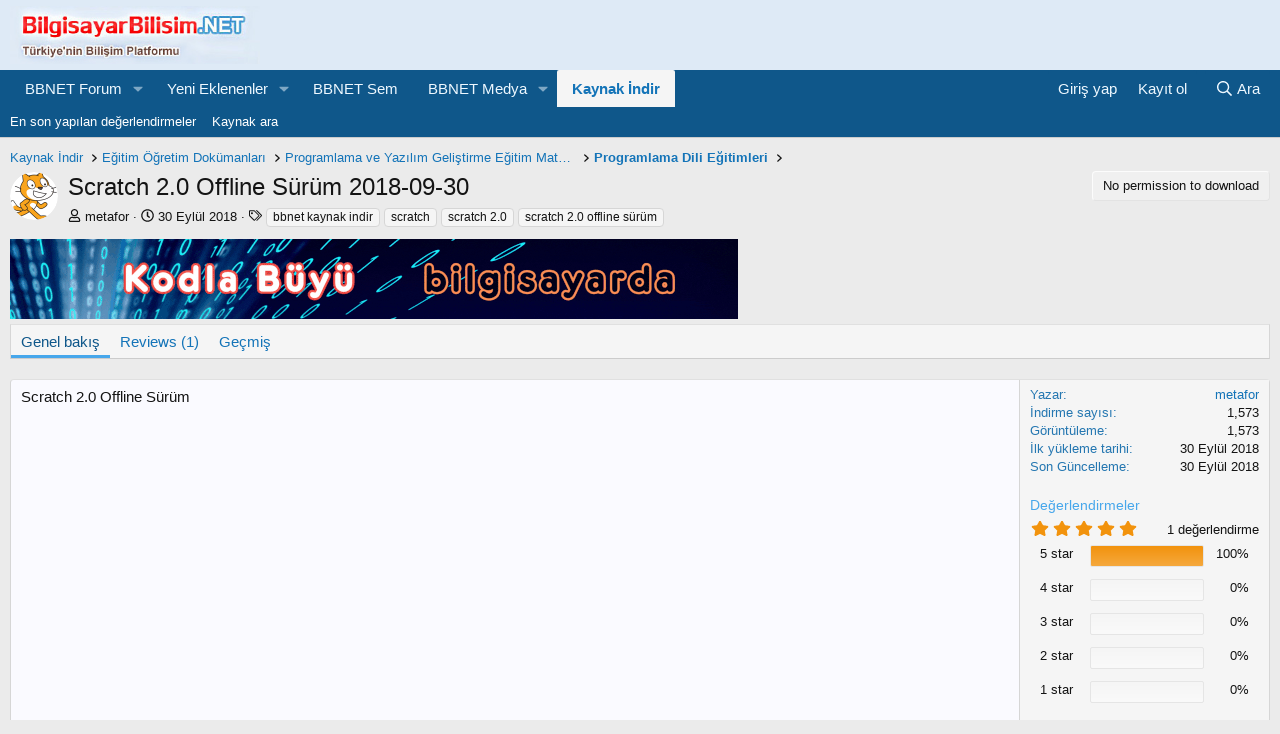

--- FILE ---
content_type: text/html; charset=utf-8
request_url: https://www.bilgisayarbilisim.net/kaynak_yonetimi/scratch-2-0-offline-s%C3%BCr%C3%BCm.181/
body_size: 14941
content:
<!DOCTYPE html>
<html id="XF" lang="tr-TR" dir="LTR"
	data-xf="2.3"
	data-app="public"
	
	
	data-template="xfrm_resource_view"
	data-container-key="xfrmCategory-28"
	data-content-key="resource-181"
	data-logged-in="false"
	data-cookie-prefix="xf_"
	data-csrf="1768815097,19269ca75a3fcffae6f8c90a2671f558"
	class="has-no-js template-xfrm_resource_view"
	>
<head>
	<!--  <p> Anasayfa otomatik yenileme aşağıdaki 17,18,19 satırlara eklendi </p> -->
	 
	
	
	

	<meta charset="utf-8" />
	<title>Scratch 2.0 Offline Sürüm | BİLGİSAYAR BİLİŞİM | BBNET</title>
	<link rel="manifest" href="/webmanifest.php">

	<meta http-equiv="X-UA-Compatible" content="IE=Edge" />
	<meta name="viewport" content="width=device-width, initial-scale=1, viewport-fit=cover">

	
		<meta name="theme-color" content="#1474b8" />
	

	<meta name="apple-mobile-web-app-title" content="BBNET">
	
		<link rel="apple-touch-icon" href="/data/assets/logo/bbnetmobile.png">
		

	
		
		<meta name="description" content="Scratch 2.0 Offline Sürüm" />
		<meta property="og:description" content="Scratch 2.0 Offline Sürüm" />
		<meta property="twitter:description" content="Scratch 2.0 Offline Sürüm" />
	
	
		<meta property="og:url" content="https://www.bilgisayarbilisim.net/kaynak_yonetimi/scratch-2-0-offline-s%C3%BCr%C3%BCm.181/" />
	
		<link rel="canonical" href="https://www.bilgisayarbilisim.net/kaynak_yonetimi/scratch-2-0-offline-s%C3%BCr%C3%BCm.181/" />
	

	
		
	
	
	<meta property="og:site_name" content="BİLGİSAYAR BİLİŞİM | BBNET" />


	
	
		
	
	
	<meta property="og:type" content="website" />


	
	
		
	
	
	
		<meta property="og:title" content="Scratch 2.0 Offline Sürüm" />
		<meta property="twitter:title" content="Scratch 2.0 Offline Sürüm" />
	


	
	
	
	

	
	
	
	

	<link rel="stylesheet" href="/css.php?css=public%3Anormalize.css%2Cpublic%3Afa.css%2Cpublic%3Acore.less%2Cpublic%3Aapp.less&amp;s=1&amp;l=7&amp;d=1768466649&amp;k=971287184747348e8bc0b2743bd8f922fc8b6eed" />

	<link rel="stylesheet" href="/css.php?css=public%3Alightbox.less%2Cpublic%3Amessage.less%2Cpublic%3Aprogress_bar.less%2Cpublic%3Arating_stars.less%2Cpublic%3Ashare_controls.less%2Cpublic%3Axfrm.less%2Cpublic%3Aextra.less&amp;s=1&amp;l=7&amp;d=1768466649&amp;k=1897cbafd3662e05d4ccceb37d345bea49b60faa" />


	
		<script src="/js/xf/preamble.min.js?_v=d87f8a43"></script>
	

	
	<script src="/js/vendor/vendor-compiled.js?_v=d87f8a43" defer></script>
	<script src="/js/xf/core-compiled.js?_v=d87f8a43" defer></script>

	<script>
		XF.ready(() =>
		{
			XF.extendObject(true, XF.config, {
				// 
				userId: 0,
				enablePush: true,
				pushAppServerKey: 'BP9LVgYXuYlRZ9to-VDtmvVktowqoYBeyl7HywWpS0HlQtEo9Lp3Kirnixcio_z3nGiIqhG29syrH3O_-xgBSWw',
				url: {
					fullBase: 'https://www.bilgisayarbilisim.net/',
					basePath: '/',
					css: '/css.php?css=__SENTINEL__&s=1&l=7&d=1768466649',
					js: '/js/__SENTINEL__?_v=d87f8a43',
					icon: '/data/local/icons/__VARIANT__.svg?v=1768466650#__NAME__',
					iconInline: '/styles/fa/__VARIANT__/__NAME__.svg?v=5.15.3',
					keepAlive: '/login/keep-alive'
				},
				cookie: {
					path: '/',
					domain: '',
					prefix: 'xf_',
					secure: true,
					consentMode: 'disabled',
					consented: ["optional","_third_party"]
				},
				cacheKey: 'f3ed7234243583f554e27d349fe769c5',
				csrf: '1768815097,19269ca75a3fcffae6f8c90a2671f558',
				js: {"\/js\/xf\/lightbox-compiled.js?_v=d87f8a43":true,"\/js\/xf\/comment.min.js?_v=d87f8a43":true},
				fullJs: false,
				css: {"public:lightbox.less":true,"public:message.less":true,"public:progress_bar.less":true,"public:rating_stars.less":true,"public:share_controls.less":true,"public:xfrm.less":true,"public:extra.less":true},
				time: {
					now: 1768815097,
					today: 1768770000,
					todayDow: 1,
					tomorrow: 1768856400,
					yesterday: 1768683600,
					week: 1768251600,
					month: 1767214800,
					year: 1767214800
				},
				style: {
					light: '',
					dark: '',
					defaultColorScheme: 'light'
				},
				borderSizeFeature: '3px',
				fontAwesomeWeight: 'r',
				enableRtnProtect: true,
				
				enableFormSubmitSticky: true,
				imageOptimization: 'optimize',
				imageOptimizationQuality: 0.85,
				uploadMaxFilesize: 419430400,
				uploadMaxWidth: 1920,
				uploadMaxHeight: 1080,
				allowedVideoExtensions: ["m4v","mov","mp4","mp4v","mpeg","mpg","ogv","webm"],
				allowedAudioExtensions: ["mp3","opus","ogg","wav"],
				shortcodeToEmoji: true,
				visitorCounts: {
					conversations_unread: '0',
					alerts_unviewed: '0',
					total_unread: '0',
					title_count: true,
					icon_indicator: true
				},
				jsMt: {"xf\/action.js":"1caad329","xf\/embed.js":"39958fcd","xf\/form.js":"f493dee3","xf\/structure.js":"1caad329","xf\/tooltip.js":"f493dee3"},
				jsState: {},
				publicMetadataLogoUrl: '',
				publicPushBadgeUrl: 'https://www.bilgisayarbilisim.net/styles/default/xenforo/bell.png'
			})

			XF.extendObject(XF.phrases, {
				// 
				date_x_at_time_y:     "{date} {time}\'de",
				day_x_at_time_y:      "{day} saat {time}\'de",
				yesterday_at_x:       "Dün {time} da",
				x_minutes_ago:        "{minutes} dakika önce",
				one_minute_ago:       "1 dakika önce",
				a_moment_ago:         "Az önce",
				today_at_x:           "Bugün {time}",
				in_a_moment:          "Birazdan",
				in_a_minute:          "Bir dakika içinde",
				in_x_minutes:         "{minutes} dakika sonra",
				later_today_at_x:     "Bu gün {time}",
				tomorrow_at_x:        "Yarın {time} \'da",
				short_date_x_minutes: "{minutes}m",
				short_date_x_hours:   "{hours}h",
				short_date_x_days:    "{days}d",

				day0: "Pazar",
				day1: "Pazartesi",
				day2: "Salı",
				day3: "Çarşamba",
				day4: "Perşembe",
				day5: "Cuma",
				day6: "Cumartesi",

				dayShort0: "Pazar",
				dayShort1: "Pzrts",
				dayShort2: "Salı",
				dayShort3: "Çrşb",
				dayShort4: "Prşb",
				dayShort5: "Cuma",
				dayShort6: "Cmrts",

				month0: "Ocak",
				month1: "Şubat",
				month2: "Mart",
				month3: "Nisan",
				month4: "Mayıs",
				month5: "Haziran",
				month6: "Temmuz",
				month7: "Ağustos",
				month8: "Eylül",
				month9: "Ekim",
				month10: "Kasım",
				month11: "Aralık",

				active_user_changed_reload_page: "Aktif kullanıcı değişti. Tarayıcı sayfanızı yenileyerek yeni aktif sisteme geçebilirisiniz.",
				server_did_not_respond_in_time_try_again: "Sunucu zamanında yanıt vermedi. Tekrar deneyin.",
				oops_we_ran_into_some_problems: "Hata! Bazı sorunlarla karşılaştık.",
				oops_we_ran_into_some_problems_more_details_console: "Hata! Bazı sorunlarla karşılaştık. Lütfen daha sonra tekrar deneyiniz. Sorun kullandığınız tarayıcısından kaynaklıda olabilir.",
				file_too_large_to_upload: "Dosya yüklenemeyecek kadar büyük.",
				uploaded_file_is_too_large_for_server_to_process: "Yüklemeye çalıştığınız dosya sunucunun işlemesi için çok büyük.",
				files_being_uploaded_are_you_sure: "Dosyalar hala yükleniyor. Bu formu göndermek istediğinizden emin misiniz?",
				attach: "Dosya ekle",
				rich_text_box: "Zengin metin kutusu",
				close: "Kapat",
				link_copied_to_clipboard: "Bağlantı panoya kopyalandı.",
				text_copied_to_clipboard: "Metin panoya kopyalandı.",
				loading: "Yükleniyor...",
				you_have_exceeded_maximum_number_of_selectable_items: "Seçilebilir maksimum öğe sayısını aştınız. ",

				processing: "İşleminiz yapılıyor",
				'processing...': "İşleminiz yapılıyor...",

				showing_x_of_y_items: "{total} öğenin {count} tanesi gösteriliyor",
				showing_all_items: "Tüm öğeler gösteriliyor",
				no_items_to_display: "Görüntülenecek öğe yok",

				number_button_up: "Yükselt",
				number_button_down: "Düşür",

				push_enable_notification_title: "Push bildirimleri BİLGİSAYAR BİLİŞİM | BBNET adresinde başarıyla etkinleştirildi",
				push_enable_notification_body: "Push bildirimlerini etkinleştirdiğiniz için teşekkür ederiz!",

				pull_down_to_refresh: "Pull down to refresh",
				release_to_refresh: "Release to refresh",
				refreshing: "Refreshing..."
			})
		})
	</script>

	<script src="/js/xf/lightbox-compiled.js?_v=d87f8a43" defer></script>
<script src="/js/xf/comment.min.js?_v=d87f8a43" defer></script>



	

	
	<script async src="https://www.googletagmanager.com/gtag/js?id=UA-3340680-1"></script>
	<script>
		window.dataLayer = window.dataLayer || [];
		function gtag(){dataLayer.push(arguments);}
		gtag('js', new Date());
		gtag('config', 'UA-3340680-1', {
			// 
			
			
		});
	</script>

	 
	
	<!-- AdMatic BACKFILL ads START -->
<script type="text/javascript" async src="https://static.cdn.admatic.com.tr/dist/gpt.min.js?id=NID-107802102042"></script>
<!-- AdMatic BACKFILL ads END -->
	</head>
<body data-template="xfrm_resource_view">

<div class="p-pageWrapper" id="top">

	

	<header class="p-header" id="header">
		<div class="p-header-inner">
			<div class="p-header-content">
				<div class="p-header-logo p-header-logo--image">
					<a href="/">
						

	

	
		
		

		
	

	

	<picture data-variations="{&quot;default&quot;:{&quot;1&quot;:&quot;\/bilisim_teknolojileri_bilgisayar_ogretmeni\/logomobile3.jpg&quot;,&quot;2&quot;:null}}">
		
		
		

		

		<img src="/bilisim_teknolojileri_bilgisayar_ogretmeni/logomobile3.jpg"  width="250" height="36" alt="BİLGİSAYAR BİLİŞİM | BBNET"  />
	</picture>


					</a>
				</div>

				

	

		
		<!-- AdMatic BACKFILL ads START -->
		<script type="text/javascript" async src="https://static.cdn.admatic.com.tr/dist/gpt.min.js?id=NID-107802102042"></script>
		<!-- AdMatic BACKFILL ads END -->

	


			</div>
		</div>
	</header>

	
	

	
		<div class="p-navSticky p-navSticky--primary" data-xf-init="sticky-header">
			
		<nav class="p-nav">
			<div class="p-nav-inner">
				<button type="button" class="button button--plain p-nav-menuTrigger" data-xf-click="off-canvas" data-menu=".js-headerOffCanvasMenu" tabindex="0" aria-label="Menü"><span class="button-text">
					<i aria-hidden="true"></i>
				</span></button>

				<div class="p-nav-smallLogo">
					<a href="/">
						

	

	
		
		

		
	

	

	<picture data-variations="{&quot;default&quot;:{&quot;1&quot;:&quot;\/bilisim_teknolojileri_bilgisayar_ogretmeni\/logomobile3.jpg&quot;,&quot;2&quot;:null}}">
		
		
		

		

		<img src="/bilisim_teknolojileri_bilgisayar_ogretmeni/logomobile3.jpg"  width="250" height="36" alt="BİLGİSAYAR BİLİŞİM | BBNET"  />
	</picture>


					</a>
				</div>

				<div class="p-nav-scroller hScroller" data-xf-init="h-scroller" data-auto-scroll=".p-navEl.is-selected">
					<div class="hScroller-scroll">
						<ul class="p-nav-list js-offCanvasNavSource">
							
								<li>
									
	<div class="p-navEl " data-has-children="true">
	

		
	
	<a href="/"
	class="p-navEl-link p-navEl-link--splitMenu "
	
	
	data-nav-id="forums">BBNET Forum</a>


		<a data-xf-key="1"
			data-xf-click="menu"
			data-menu-pos-ref="< .p-navEl"
			class="p-navEl-splitTrigger"
			role="button"
			tabindex="0"
			aria-label="Genişletilmiş geçiş"
			aria-expanded="false"
			aria-haspopup="true"></a>

		
	
		<div class="menu menu--structural" data-menu="menu" aria-hidden="true">
			<div class="menu-content">
				
					
	
	
	<a href="/whats-new/posts/"
	class="menu-linkRow u-indentDepth0 js-offCanvasCopy "
	
	
	data-nav-id="newPosts">Yeni mesajlar</a>

	

				
					
	
	
	<a href="/arama/?type=post"
	class="menu-linkRow u-indentDepth0 js-offCanvasCopy "
	
	
	data-nav-id="searchForums">Forumlarda ara</a>

	

				
			</div>
		</div>
	
	</div>

								</li>
							
								<li>
									
	<div class="p-navEl " data-has-children="true">
	

		
	
	<a href="/whats-new/"
	class="p-navEl-link p-navEl-link--splitMenu "
	
	
	data-nav-id="whatsNew">Yeni Eklenenler</a>


		<a data-xf-key="2"
			data-xf-click="menu"
			data-menu-pos-ref="< .p-navEl"
			class="p-navEl-splitTrigger"
			role="button"
			tabindex="0"
			aria-label="Genişletilmiş geçiş"
			aria-expanded="false"
			aria-haspopup="true"></a>

		
	
		<div class="menu menu--structural" data-menu="menu" aria-hidden="true">
			<div class="menu-content">
				
					
	
	
	<a href="/featured/"
	class="menu-linkRow u-indentDepth0 js-offCanvasCopy "
	
	
	data-nav-id="featured_kaynaklar">Öne Çıkan Kaynaklar</a>

	

				
					
	
	
	<a href="/whats-new/posts/"
	class="menu-linkRow u-indentDepth0 js-offCanvasCopy "
	 rel="nofollow"
	
	data-nav-id="whatsNewPosts">Yeni mesajlar</a>

	

				
					
	
	
	<a href="/whats-new/media/"
	class="menu-linkRow u-indentDepth0 js-offCanvasCopy "
	 rel="nofollow"
	
	data-nav-id="xfmgWhatsNewNewMedia">Yeni yüklenen medyalar</a>

	

				
					
	
	
	<a href="/whats-new/media-comments/"
	class="menu-linkRow u-indentDepth0 js-offCanvasCopy "
	 rel="nofollow"
	
	data-nav-id="xfmgWhatsNewMediaComments">Yeni medya yorumları</a>

	

				
					
	
	
	<a href="/whats-new/resources/"
	class="menu-linkRow u-indentDepth0 js-offCanvasCopy "
	 rel="nofollow"
	
	data-nav-id="xfrmNewResources">Yeni eklenen kaynaklar</a>

	

				
					
	
	
	<a href="/whats-new/latest-activity"
	class="menu-linkRow u-indentDepth0 js-offCanvasCopy "
	 rel="nofollow"
	
	data-nav-id="latestActivity">Son aktiviteler</a>

	

				
			</div>
		</div>
	
	</div>

								</li>
							
								<li>
									
	<div class="p-navEl " >
	

		
	
	<a href="https://bilgisayarbilisim.net/egitim/"
	class="p-navEl-link "
	
	data-xf-key="3"
	data-nav-id="bbnetsem">BBNET Sem</a>


		

		
	
	</div>

								</li>
							
								<li>
									
	<div class="p-navEl " data-has-children="true">
	

		
	
	<a href="/media/"
	class="p-navEl-link p-navEl-link--splitMenu "
	
	
	data-nav-id="xfmg">BBNET Medya</a>


		<a data-xf-key="4"
			data-xf-click="menu"
			data-menu-pos-ref="< .p-navEl"
			class="p-navEl-splitTrigger"
			role="button"
			tabindex="0"
			aria-label="Genişletilmiş geçiş"
			aria-expanded="false"
			aria-haspopup="true"></a>

		
	
		<div class="menu menu--structural" data-menu="menu" aria-hidden="true">
			<div class="menu-content">
				
					
	
	
	<a href="/whats-new/media/"
	class="menu-linkRow u-indentDepth0 js-offCanvasCopy "
	 rel="nofollow"
	
	data-nav-id="xfmgNewMedia">Yeni yüklenen medyalar</a>

	

				
					
	
	
	<a href="/whats-new/media-comments/"
	class="menu-linkRow u-indentDepth0 js-offCanvasCopy "
	 rel="nofollow"
	
	data-nav-id="xfmgNewComments">Yeni yorumlar</a>

	

				
					
	
	
	<a href="/arama/?type=xfmg_media"
	class="menu-linkRow u-indentDepth0 js-offCanvasCopy "
	
	
	data-nav-id="xfmgSearchMedia">Medya ara</a>

	

				
			</div>
		</div>
	
	</div>

								</li>
							
								<li>
									
	<div class="p-navEl is-selected" data-has-children="true">
	

		
	
	<a href="/kaynak_yonetimi/"
	class="p-navEl-link p-navEl-link--splitMenu "
	
	
	data-nav-id="xfrm">Kaynak İndir</a>


		<a data-xf-key="5"
			data-xf-click="menu"
			data-menu-pos-ref="< .p-navEl"
			class="p-navEl-splitTrigger"
			role="button"
			tabindex="0"
			aria-label="Genişletilmiş geçiş"
			aria-expanded="false"
			aria-haspopup="true"></a>

		
	
		<div class="menu menu--structural" data-menu="menu" aria-hidden="true">
			<div class="menu-content">
				
					
	
	
	<a href="/kaynak_yonetimi/latest-reviews"
	class="menu-linkRow u-indentDepth0 js-offCanvasCopy "
	
	
	data-nav-id="xfrmLatestReviews">En son yapılan değerlendirmeler</a>

	

				
					
	
	
	<a href="/arama/?type=resource"
	class="menu-linkRow u-indentDepth0 js-offCanvasCopy "
	
	
	data-nav-id="xfrmSearchResources">Kaynak ara</a>

	

				
			</div>
		</div>
	
	</div>

								</li>
							
						</ul>
					</div>
				</div>

				<div class="p-nav-opposite">
					<div class="p-navgroup p-account p-navgroup--guest">
						
							<a href="/login/" class="p-navgroup-link p-navgroup-link--textual p-navgroup-link--logIn"
								data-xf-click="overlay" data-follow-redirects="on">
								<span class="p-navgroup-linkText">Giriş yap</span>
							</a>
							
								<a href="/register/" class="p-navgroup-link p-navgroup-link--textual p-navgroup-link--register"
									data-xf-click="overlay" data-follow-redirects="on">
									<span class="p-navgroup-linkText">Kayıt ol</span>
								</a>
							
						
					</div>

					<div class="p-navgroup p-discovery">
						<a href="/whats-new/"
							class="p-navgroup-link p-navgroup-link--iconic p-navgroup-link--whatsnew"
							aria-label="Neler yeni"
							title="Neler yeni">
							<i aria-hidden="true"></i>
							<span class="p-navgroup-linkText">Neler yeni</span>
						</a>

						
							<a href="/arama/"
								class="p-navgroup-link p-navgroup-link--iconic p-navgroup-link--search"
								data-xf-click="menu"
								data-xf-key="/"
								aria-label="Ara"
								aria-expanded="false"
								aria-haspopup="true"
								title="Ara">
								<i aria-hidden="true"></i>
								<span class="p-navgroup-linkText">Ara</span>
							</a>
							<div class="menu menu--structural menu--wide" data-menu="menu" aria-hidden="true">
								<form action="/arama/search" method="post"
									class="menu-content"
									data-xf-init="quick-search">

									<h3 class="menu-header">Ara</h3>
									
									<div class="menu-row">
										
											<div class="inputGroup inputGroup--joined">
												<input type="text" class="input" name="keywords" data-acurl="/arama/auto-complete" placeholder="Ara..." aria-label="Ara" data-menu-autofocus="true" />
												
			<select name="constraints" class="js-quickSearch-constraint input" aria-label="içinde ara">
				<option value="">Her yerde</option>
<option value="{&quot;search_type&quot;:&quot;resource&quot;}">Kaynaklar</option>
<option value="{&quot;search_type&quot;:&quot;resource&quot;,&quot;c&quot;:{&quot;categories&quot;:[28],&quot;child_categories&quot;:1}}">This category</option>

			</select>
		
											</div>
										
									</div>

									
									<div class="menu-row">
										<label class="iconic"><input type="checkbox"  name="c[title_only]" value="1" /><i aria-hidden="true"></i><span class="iconic-label">Sadece başlıkları ara

													
													<span tabindex="0" role="button"
														data-xf-init="tooltip" data-trigger="hover focus click" title="Etiketler de aranacak">

														<i class="fa--xf far fa-question-circle  u-muted u-smaller"><svg xmlns="http://www.w3.org/2000/svg" role="img" ><title>Not</title><use href="/data/local/icons/regular.svg?v=1768466650#question-circle"></use></svg></i>
													</span></span></label>

									</div>
									
									<div class="menu-row">
										<div class="inputGroup">
											<span class="inputGroup-text" id="ctrl_search_menu_by_member">Kullanıcı:</span>
											<input type="text" class="input" name="c[users]" data-xf-init="auto-complete" placeholder="Üye" aria-labelledby="ctrl_search_menu_by_member" />
										</div>
									</div>
									<div class="menu-footer">
									<span class="menu-footer-controls">
										<button type="submit" class="button button--icon button--icon--search button--primary"><i class="fa--xf far fa-search "><svg xmlns="http://www.w3.org/2000/svg" role="img" aria-hidden="true" ><use href="/data/local/icons/regular.svg?v=1768466650#search"></use></svg></i><span class="button-text">Ara</span></button>
										<button type="submit" class="button " name="from_search_menu"><span class="button-text">Gelişmiş Arama...</span></button>
									</span>
									</div>

									<input type="hidden" name="_xfToken" value="1768815097,19269ca75a3fcffae6f8c90a2671f558" />
								</form>
							</div>
						
					</div>
				</div>
			</div>
		</nav>
	
		</div>
		
		
			<div class="p-sectionLinks">
				<div class="p-sectionLinks-inner hScroller" data-xf-init="h-scroller">
					<div class="hScroller-scroll">
						<ul class="p-sectionLinks-list">
							
								<li>
									
	<div class="p-navEl " >
	

		
	
	<a href="/kaynak_yonetimi/latest-reviews"
	class="p-navEl-link "
	
	data-xf-key="alt+1"
	data-nav-id="xfrmLatestReviews">En son yapılan değerlendirmeler</a>


		

		
	
	</div>

								</li>
							
								<li>
									
	<div class="p-navEl " >
	

		
	
	<a href="/arama/?type=resource"
	class="p-navEl-link "
	
	data-xf-key="alt+2"
	data-nav-id="xfrmSearchResources">Kaynak ara</a>


		

		
	
	</div>

								</li>
							
						</ul>
					</div>
				</div>
			</div>
			
	
		

	<div class="offCanvasMenu offCanvasMenu--nav js-headerOffCanvasMenu" data-menu="menu" aria-hidden="true" data-ocm-builder="navigation">
		<div class="offCanvasMenu-backdrop" data-menu-close="true"></div>
		<div class="offCanvasMenu-content">
			<div class="offCanvasMenu-header">
				Menü
				<a class="offCanvasMenu-closer" data-menu-close="true" role="button" tabindex="0" aria-label="Kapat"></a>
			</div>
			
				<div class="p-offCanvasRegisterLink">
					<div class="offCanvasMenu-linkHolder">
						<a href="/login/" class="offCanvasMenu-link" data-xf-click="overlay" data-menu-close="true">
							Giriş yap
						</a>
					</div>
					<hr class="offCanvasMenu-separator" />
					
						<div class="offCanvasMenu-linkHolder">
							<a href="/register/" class="offCanvasMenu-link" data-xf-click="overlay" data-menu-close="true">
								Kayıt ol
							</a>
						</div>
						<hr class="offCanvasMenu-separator" />
					
				</div>
			
			<div class="js-offCanvasNavTarget"></div>
			<div class="offCanvasMenu-installBanner js-installPromptContainer" style="display: none;" data-xf-init="install-prompt">
				<div class="offCanvasMenu-installBanner-header">Uygulamayı yükle</div>
				<button type="button" class="button js-installPromptButton"><span class="button-text">Yükle</span></button>
				<template class="js-installTemplateIOS">
					<div class="js-installTemplateContent">
						<div class="overlay-title">How to install the app on iOS</div>
						<div class="block-body">
							<div class="block-row">
								<p>
									Follow along with the video below to see how to install our site as a web app on your home screen.
								</p>
								<p style="text-align: center">
									<video src="/styles/default/xenforo/add_to_home.mp4"
										width="280" height="480" autoplay loop muted playsinline></video>
								</p>
								<p>
									<small><strong>Not:</strong> This feature may not be available in some browsers.</small>
								</p>
							</div>
						</div>
					</div>
				</template>
			</div>
		</div>
	</div>

	<div class="p-body">
		<div class="p-body-inner">
			<!--XF:EXTRA_OUTPUT-->

			

			

			
			
	
		<ul class="p-breadcrumbs "
			itemscope itemtype="https://schema.org/BreadcrumbList">
			
				

				
				

				

				
					
					
	<li itemprop="itemListElement" itemscope itemtype="https://schema.org/ListItem">
		<a href="/kaynak_yonetimi/" itemprop="item">
			<span itemprop="name">Kaynak İndir</span>
		</a>
		<meta itemprop="position" content="1" />
	</li>

				
				
					
					
	<li itemprop="itemListElement" itemscope itemtype="https://schema.org/ListItem">
		<a href="/kaynak_yonetimi/categories/e%C4%9Fitim-%C3%96%C4%9Fretim-dok%C3%BCmanlar%C4%B1.1/" itemprop="item">
			<span itemprop="name">Eğitim Öğretim Dokümanları</span>
		</a>
		<meta itemprop="position" content="2" />
	</li>

				
					
					
	<li itemprop="itemListElement" itemscope itemtype="https://schema.org/ListItem">
		<a href="/kaynak_yonetimi/categories/programlama-ve-yaz%C4%B1l%C4%B1m-geli%C5%9Ftirme-e%C4%9Fitim-materyalleri.27/" itemprop="item">
			<span itemprop="name">Programlama ve Yazılım Geliştirme Eğitim Materyalleri</span>
		</a>
		<meta itemprop="position" content="3" />
	</li>

				
					
					
	<li itemprop="itemListElement" itemscope itemtype="https://schema.org/ListItem">
		<a href="/kaynak_yonetimi/categories/programlama-dili-e%C4%9Fitimleri.28/" itemprop="item">
			<span itemprop="name">Programlama Dili Eğitimleri</span>
		</a>
		<meta itemprop="position" content="4" />
	</li>

				
			
		</ul>
	

			

			
	<noscript class="js-jsWarning"><div class="blockMessage blockMessage--important blockMessage--iconic u-noJsOnly">JavaScript devre dışı. Daha iyi bir deneyim için, önce lütfen tarayıcınızda JavaScript'i etkinleştirin.</div></noscript>

			
	<div class="blockMessage blockMessage--important blockMessage--iconic js-browserWarning" style="display: none">Çok eski bir web tarayıcısı kullanıyorsunuz. Bu veya diğer siteleri görüntülemekte sorunlar yaşayabilirsiniz..<br />Tarayıcınızı güncellemeli veya <a href="https://www.google.com/chrome/" target="_blank">alternatif bir tarayıcı</a> kullanmalısınız.</div>


			
				
			<div class="p-body-header">
			
					
		<div class="contentRow contentRow--hideFigureNarrow">
			<span class="contentRow-figure">
				
					<span  class="avatar avatar--s"><img src="/data/resource_icons/0/181.jpg?1538334381" alt="Scratch 2.0 Offline Sürüm" loading="lazy" /></span>
				
			</span>
			<div class="contentRow-main">
				<div class="p-title">
					<h1 class="p-title-value">
						
							Scratch 2.0 Offline Sürüm
						
						
							<span class="u-muted">2018-09-30</span>
						
					</h1>
					
						<div class="p-title-pageAction">
							
								<span class="button button--wrap is-disabled">No permission to download</span>
							
						</div>
					
				</div>
				
					<div class="p-description">
						
							<ul class="listInline listInline--bullet">
								<li>
									<i class="fa--xf far fa-user "><svg xmlns="http://www.w3.org/2000/svg" role="img" ><title>Yazar</title><use href="/data/local/icons/regular.svg?v=1768466650#user"></use></svg></i>
									<span class="u-srOnly">Yazar</span>

									<a href="/uyelerimiz/metafor.32249/" class="username  u-concealed" dir="auto" data-user-id="32249" data-xf-init="member-tooltip"><span class="username--staff username--moderator username--admin">metafor</span></a>
								</li>
								<li>
									<i class="fa--xf far fa-clock "><svg xmlns="http://www.w3.org/2000/svg" role="img" ><title>Creation date</title><use href="/data/local/icons/regular.svg?v=1768466650#clock"></use></svg></i>
									<span class="u-srOnly">Creation date</span>

									<a href="/kaynak_yonetimi/scratch-2-0-offline-s%C3%BCr%C3%BCm.181/" class="u-concealed"><time  class="u-dt" dir="auto" datetime="2018-09-30T22:06:05+0300" data-timestamp="1538334365" data-date="30 Eylül 2018" data-time="22:06" data-short="Eyl '18" title="30 Eylül 2018 22:06'de">30 Eylül 2018</time></a>
								</li>
								
									<li>

										

	

	<dl class="tagList tagList--resource-181 ">
		<dt>
			
				
		<i class="fa--xf far fa-tags "><svg xmlns="http://www.w3.org/2000/svg" role="img" ><title>Etiketler</title><use href="/data/local/icons/regular.svg?v=1768466650#tags"></use></svg></i>
		<span class="u-srOnly">Etiketler</span>
	
			
		</dt>
		<dd>
			<span class="js-tagList">
				
					
						<a href="/tags/bbnet-kaynak-indir/" class="tagItem tagItem--tag_bbnet-kaynak-indir" dir="auto">
							bbnet kaynak indir
						</a>
					
						<a href="/tags/scratch/" class="tagItem tagItem--tag_scratch" dir="auto">
							scratch
						</a>
					
						<a href="/tags/scratch-20/" class="tagItem tagItem--tag_scratch-20" dir="auto">
							scratch 2.0
						</a>
					
						<a href="/tags/scratch-20-offline-surum/" class="tagItem tagItem--tag_scratch-20-offline-surum" dir="auto">
							scratch 2.0 offline sürüm
						</a>
					
				
			</span>
		</dd>
	</dl>


									</li>
								
								
								
							</ul>
						
					</div>
				
			</div>
		</div>
	
				</div>
				

			<div class="p-body-main  ">
				
				<div class="p-body-contentCol"></div>
				

				

				<div class="p-body-content">
					

	

		
		<a href="https://www.kodlabuyu.com/" target="_blank" 
		   rel="nofollow" title="Kodla Büyü">
			<img src="/destek/ctw/kodlabuyuf2.gif" alt="Kodla Büyü"/></a>

	


					<div class="p-body-pageContent">





	

	




	



	
		<div class="tabs tabs--standalone">
			<div class="hScroller" data-xf-init="h-scroller">
				<span class="hScroller-scroll">
					<a class="tabs-tab is-active" href="/kaynak_yonetimi/scratch-2-0-offline-s%C3%BCr%C3%BCm.181/">Genel bakış</a>
					
						
						
						
						
							<a class="tabs-tab " href="/kaynak_yonetimi/scratch-2-0-offline-s%C3%BCr%C3%BCm.181/reviews">Reviews (1)</a>
						
						
							<a class="tabs-tab " href="/kaynak_yonetimi/scratch-2-0-offline-s%C3%BCr%C3%BCm.181/history">Geçmiş</a>
						
						
					
				</span>
			</div>
		</div>
	





	








	
	
	
		
	
	
	


	
	
	
		
	
	
	


	
	
		
	
	
	


	
	









	
		
		

		
			<script class="js-extraPhrases" type="application/json">
			{
				"lightbox_close": "Kapat",
				"lightbox_next": "Sonraki",
				"lightbox_previous": "Önceki",
				"lightbox_error": "İstenilen içerik yüklenemedi. Lütfen daha sonra tekrar deneyiniz.",
				"lightbox_start_slideshow": "Sunuma başla",
				"lightbox_stop_slideshow": "Sunuma durdur",
				"lightbox_full_screen": "Tam ekran",
				"lightbox_thumbnails": "Küçük resimler",
				"lightbox_download": "İndir",
				"lightbox_share": "Paylaş",
				"lightbox_zoom": "Zoom",
				"lightbox_new_window": "Yeni Pencere",
				"lightbox_toggle_sidebar": "Toggle sidebar"
			}
			</script>
		
		
	


<div class="block">
	
	<div class="block-container">
		<div class="block-body lbContainer js-resourceBody"
			data-xf-init="lightbox"
			data-lb-id="resource-181"
			data-lb-caption-desc="metafor &middot; 30 Eylül 2018 22:06&#039;de">

			<div class="resourceBody">
				<article class="resourceBody-main js-lbContainer">
					

	
		
	


					
						<div class="bbWrapper">Scratch 2.0 Offline Sürüm</div>
					

					

	
		
	


					

					

					<div class="reactionsBar js-reactionsList ">
						
					</div>

					
				</article>

				<div class="resourceBody-sidebar">
					<div class="resourceSidebarGroup">
						<dl class="pairs pairs--justified">
							<dt>Yazar</dt>
							<dd><a href="/uyelerimiz/metafor.32249/" class="username " dir="auto" data-user-id="32249" data-xf-init="member-tooltip"><span class="username--staff username--moderator username--admin">metafor</span></a></dd>
						</dl>
						
							<dl class="pairs pairs--justified">
								<dt>İndirme sayısı</dt>
								<dd>1,573</dd>
							</dl>
						
						<dl class="pairs pairs--justified">
							<dt>Görüntüleme</dt>
							<dd>1,573</dd>
						</dl>
						<dl class="pairs pairs--justified">
							<dt>İlk yükleme tarihi</dt>
							<dd><time  class="u-dt" dir="auto" datetime="2018-09-30T22:06:05+0300" data-timestamp="1538334365" data-date="30 Eylül 2018" data-time="22:06" data-short="Eyl '18" title="30 Eylül 2018 22:06'de">30 Eylül 2018</time></dd>
						</dl>
						<dl class="pairs pairs--justified">
							<dt>Son Güncelleme</dt>
							<dd><time  class="u-dt" dir="auto" datetime="2018-09-30T22:06:05+0300" data-timestamp="1538334365" data-date="30 Eylül 2018" data-time="22:06" data-short="Eyl '18" title="30 Eylül 2018 22:06'de">30 Eylül 2018</time></dd>
						</dl>
					</div>

					<div class="resourceSidebarGroup resourceSidebarGroup--rating">
						<h4 class="resourceSidebarGroup-title">Değerlendirmeler</h4>

						

	
		
	


						
	<span class="ratingStarsRow ratingStarsRow--justified">
		
	

	<span class="ratingStars " title="5.00 yıldız">
		<span class="ratingStars-star ratingStars-star--full"></span>
		<span class="ratingStars-star ratingStars-star--full"></span>
		<span class="ratingStars-star ratingStars-star--full"></span>
		<span class="ratingStars-star ratingStars-star--full"></span>
		<span class="ratingStars-star ratingStars-star--full"></span>
		<span class="u-srOnly">5.00 yıldız</span>
	</span>

		<span class="ratingStarsRow-text">
			1 değerlendirme
		</span>
	</span>


						
	
		<ul class="listPlain">
			
				<li class="block-row fauxBlockLink">
					<div class="ratingFilter">
						<a href="/kaynak_yonetimi/scratch-2-0-offline-s%C3%BCr%C3%BCm.181/reviews?rating=5"
							class="fauxBlockLink-blockLink ratingFilter-rating">
							5 star
						</a>

						
	

	<div class="progressBar">
		<div class="progressBar-progress" style="width: 100%">
			<span class="progressBar-label"
				data-xf-init="" data-trigger=""
				title="">

				
				
			</span>
		</div>
	</div>


						<span class="ratingFilter-percentage">100%</span>
					</div>
				</li>
			
				<li class="block-row fauxBlockLink">
					<div class="ratingFilter">
						<a href="/kaynak_yonetimi/scratch-2-0-offline-s%C3%BCr%C3%BCm.181/reviews?rating=4"
							class="fauxBlockLink-blockLink ratingFilter-rating">
							4 star
						</a>

						
	

	<div class="progressBar">
		<div class="progressBar-progress" style="width: 0%">
			<span class="progressBar-label"
				data-xf-init="" data-trigger=""
				title="">

				
				
			</span>
		</div>
	</div>


						<span class="ratingFilter-percentage">0%</span>
					</div>
				</li>
			
				<li class="block-row fauxBlockLink">
					<div class="ratingFilter">
						<a href="/kaynak_yonetimi/scratch-2-0-offline-s%C3%BCr%C3%BCm.181/reviews?rating=3"
							class="fauxBlockLink-blockLink ratingFilter-rating">
							3 star
						</a>

						
	

	<div class="progressBar">
		<div class="progressBar-progress" style="width: 0%">
			<span class="progressBar-label"
				data-xf-init="" data-trigger=""
				title="">

				
				
			</span>
		</div>
	</div>


						<span class="ratingFilter-percentage">0%</span>
					</div>
				</li>
			
				<li class="block-row fauxBlockLink">
					<div class="ratingFilter">
						<a href="/kaynak_yonetimi/scratch-2-0-offline-s%C3%BCr%C3%BCm.181/reviews?rating=2"
							class="fauxBlockLink-blockLink ratingFilter-rating">
							2 star
						</a>

						
	

	<div class="progressBar">
		<div class="progressBar-progress" style="width: 0%">
			<span class="progressBar-label"
				data-xf-init="" data-trigger=""
				title="">

				
				
			</span>
		</div>
	</div>


						<span class="ratingFilter-percentage">0%</span>
					</div>
				</li>
			
				<li class="block-row fauxBlockLink">
					<div class="ratingFilter">
						<a href="/kaynak_yonetimi/scratch-2-0-offline-s%C3%BCr%C3%BCm.181/reviews?rating=1"
							class="fauxBlockLink-blockLink ratingFilter-rating">
							1 star
						</a>

						
	

	<div class="progressBar">
		<div class="progressBar-progress" style="width: 0%">
			<span class="progressBar-label"
				data-xf-init="" data-trigger=""
				title="">

				
				
			</span>
		</div>
	</div>


						<span class="ratingFilter-percentage">0%</span>
					</div>
				</li>
			
		</ul>
	


						

	
		
	

					</div>

					


					

					
						<div class="resourceSidebarGroup">
							<h4 class="resourceSidebarGroup-title">
								<a href="/kaynak_yonetimi/authors/metafor.32249/">metafor tarafından yüklenen diğer kaynaklar</a>
							</h4>
							<ul class="resourceSidebarList">
							
								<li>
									
	<div class="contentRow">
		<div class="contentRow-figure">
			
				<a href="/kaynak_yonetimi/anyrec-screen-recorder.316/" class="avatar avatar--xxs"><img src="/data/resource_icons/0/316.jpg?1730746594" alt="AnyRec Screen Recorder" loading="lazy" /></a>
			
		</div>
		<div class="contentRow-main contentRow-main--close">
			<a href="/kaynak_yonetimi/anyrec-screen-recorder.316/">AnyRec Screen Recorder</a>
			<div class="contentRow-lesser">anyrec, screenrecorder,</div>
			
		</div>
	</div>

								</li>
							
								<li>
									
	<div class="contentRow">
		<div class="contentRow-figure">
			
				<a href="/kaynak_yonetimi/pea-zip.307/" class="avatar avatar--xxs"><img src="/data/resource_icons/0/307.jpg?1662661852" alt="Pea Zip" loading="lazy" /></a>
			
		</div>
		<div class="contentRow-main contentRow-main--close">
			<a href="/kaynak_yonetimi/pea-zip.307/">Pea Zip</a>
			<div class="contentRow-lesser">Pea Zip extract and zip</div>
			
		</div>
	</div>

								</li>
							
								<li>
									
	<div class="contentRow">
		<div class="contentRow-figure">
			
				<a href="/kaynak_yonetimi/principles-of-data-mining-veri-madencili%C4%9Finin-%C4%B0lkeleri.290/" class="avatar avatar--xxs"><img src="/data/resource_icons/0/290.jpg?1588715984" alt="Principles of Data Mining / Veri Madenciliğinin İlkeleri" loading="lazy" /></a>
			
		</div>
		<div class="contentRow-main contentRow-main--close">
			<a href="/kaynak_yonetimi/principles-of-data-mining-veri-madencili%C4%9Finin-%C4%B0lkeleri.290/">Principles of Data Mining / Veri Madenciliğinin İlkeleri</a>
			<div class="contentRow-lesser">Principles of Data Mining, Veri Madenciliğinin İlkeleri, springer yayınları</div>
			
		</div>
	</div>

								</li>
							
								<li>
									
	<div class="contentRow">
		<div class="contentRow-figure">
			
				<a href="/kaynak_yonetimi/digital-image-processing-say%C4%B1sal-g%C3%B6r%C3%BCnt%C3%BC-%C4%B0%C5%9Fleme.289/" class="avatar avatar--xxs"><img src="/data/resource_icons/0/289.jpg?1588710393" alt="Digital Image Processing / Sayısal Görüntü İşleme" loading="lazy" /></a>
			
		</div>
		<div class="contentRow-main contentRow-main--close">
			<a href="/kaynak_yonetimi/digital-image-processing-say%C4%B1sal-g%C3%B6r%C3%BCnt%C3%BC-%C4%B0%C5%9Fleme.289/">Digital Image Processing / Sayısal Görüntü İşleme</a>
			<div class="contentRow-lesser">Digital Image Processing, sayısal görüntü İşleme</div>
			
		</div>
	</div>

								</li>
							
								<li>
									
	<div class="contentRow">
		<div class="contentRow-figure">
			
				<a href="/kaynak_yonetimi/web-3-0-ve-ontolojilerine-genel-bir-bak%C4%B1%C5%9F-makale.288/" class="avatar avatar--xxs avatar--resourceIconDefault"><span></span><span class="u-srOnly">Resource icon</span></a>
			
		</div>
		<div class="contentRow-main contentRow-main--close">
			<a href="/kaynak_yonetimi/web-3-0-ve-ontolojilerine-genel-bir-bak%C4%B1%C5%9F-makale.288/">WEB  3.0 ve Ontolojilerine Genel Bir Bakış - Makale</a>
			<div class="contentRow-lesser">web 3.0, web 3.0 araçları</div>
			
		</div>
	</div>

								</li>
							
							</ul>
						</div>
					

					
						<div class="resourceSidebarGroup">
							<h4 class="resourceSidebarGroup-title">Kaynağı paylaş</h4>
							
								

	

	
		

		<div class="shareButtons shareButtons--iconic" data-xf-init="share-buttons" data-page-url="" data-page-title="" data-page-desc="" data-page-image="">
			<span class="u-anchorTarget" id="_xfUid-1-1768815097"></span>

			

			<div class="shareButtons-buttons">
				
					
						<a class="shareButtons-button shareButtons-button--brand shareButtons-button--facebook" href="#_xfUid-1-1768815097" data-href="https://www.facebook.com/sharer.php?u={url}">
							<i class="fa--xf fab fa-facebook-f "><svg xmlns="http://www.w3.org/2000/svg" role="img" aria-hidden="true" ><use href="/data/local/icons/brands.svg?v=1768466650#facebook-f"></use></svg></i>
							<span>Facebook</span>
						</a>
					

					
						<a class="shareButtons-button shareButtons-button--brand shareButtons-button--twitter" href="#_xfUid-1-1768815097" data-href="https://twitter.com/intent/tweet?url={url}&amp;text={title}&amp;via=bbnetsosyal">
							<i class="fa--xf fab fa-x "><svg xmlns="http://www.w3.org/2000/svg" viewBox="0 0 512 512" role="img" aria-hidden="true" ><path d="M389.2 48h70.6L305.6 224.2 487 464H345L233.7 318.6 106.5 464H35.8L200.7 275.5 26.8 48H172.4L272.9 180.9 389.2 48zM364.4 421.8h39.1L151.1 88h-42L364.4 421.8z"/></svg></i>
							<span>X</span>
						</a>
					

					
						<a class="shareButtons-button shareButtons-button--brand shareButtons-button--bluesky" href="#_xfUid-1-1768815097" data-href="https://bsky.app/intent/compose?text={url}">
							<i class="fa--xf fab fa-bluesky "><svg xmlns="http://www.w3.org/2000/svg" viewBox="0 0 576 512" role="img" aria-hidden="true" ><path d="M407.8 294.7c-3.3-.4-6.7-.8-10-1.3c3.4 .4 6.7 .9 10 1.3zM288 227.1C261.9 176.4 190.9 81.9 124.9 35.3C61.6-9.4 37.5-1.7 21.6 5.5C3.3 13.8 0 41.9 0 58.4S9.1 194 15 213.9c19.5 65.7 89.1 87.9 153.2 80.7c3.3-.5 6.6-.9 10-1.4c-3.3 .5-6.6 1-10 1.4C74.3 308.6-9.1 342.8 100.3 464.5C220.6 589.1 265.1 437.8 288 361.1c22.9 76.7 49.2 222.5 185.6 103.4c102.4-103.4 28.1-156-65.8-169.9c-3.3-.4-6.7-.8-10-1.3c3.4 .4 6.7 .9 10 1.3c64.1 7.1 133.6-15.1 153.2-80.7C566.9 194 576 75 576 58.4s-3.3-44.7-21.6-52.9c-15.8-7.1-40-14.9-103.2 29.8C385.1 81.9 314.1 176.4 288 227.1z"/></svg></i>
							<span>Bluesky</span>
						</a>
					

					
						<a class="shareButtons-button shareButtons-button--brand shareButtons-button--linkedin" href="#_xfUid-1-1768815097" data-href="https://www.linkedin.com/sharing/share-offsite/?url={url}">
							<i class="fa--xf fab fa-linkedin "><svg xmlns="http://www.w3.org/2000/svg" role="img" aria-hidden="true" ><use href="/data/local/icons/brands.svg?v=1768466650#linkedin"></use></svg></i>
							<span>LinkedIn</span>
						</a>
					

					

					

					

					
						<a class="shareButtons-button shareButtons-button--brand shareButtons-button--whatsApp" href="#_xfUid-1-1768815097" data-href="https://api.whatsapp.com/send?text={title}&nbsp;{url}">
							<i class="fa--xf fab fa-whatsapp "><svg xmlns="http://www.w3.org/2000/svg" role="img" aria-hidden="true" ><use href="/data/local/icons/brands.svg?v=1768466650#whatsapp"></use></svg></i>
							<span>WhatsApp</span>
						</a>
					

					
						<a class="shareButtons-button shareButtons-button--email" href="#_xfUid-1-1768815097" data-href="mailto:?subject={title}&amp;body={url}">
							<i class="fa--xf far fa-envelope "><svg xmlns="http://www.w3.org/2000/svg" role="img" aria-hidden="true" ><use href="/data/local/icons/regular.svg?v=1768466650#envelope"></use></svg></i>
							<span>E-posta</span>
						</a>
					

					
						<a class="shareButtons-button shareButtons-button--share is-hidden" href="#_xfUid-1-1768815097"
							data-xf-init="web-share"
							data-title="" data-text="" data-url=""
							data-hide=".shareButtons-button:not(.shareButtons-button--share)">

							<i class="fa--xf far fa-share-alt "><svg xmlns="http://www.w3.org/2000/svg" role="img" aria-hidden="true" ><use href="/data/local/icons/regular.svg?v=1768466650#share-alt"></use></svg></i>
							<span>Paylaş</span>
						</a>
					

					
						<a class="shareButtons-button shareButtons-button--link is-hidden" href="#_xfUid-1-1768815097" data-clipboard="{url}">
							<i class="fa--xf far fa-link "><svg xmlns="http://www.w3.org/2000/svg" role="img" aria-hidden="true" ><use href="/data/local/icons/regular.svg?v=1768466650#link"></use></svg></i>
							<span>Link</span>
						</a>
					
				
			</div>
		</div>
	

							
						</div>
					
				</div>
			</div>
		</div>
	</div>
</div>




	<div class="block">
		<div class="block-container">
			<h3 class="block-header">Son değerlendirmeler</h3>
			<div class="block-body">
			
				

	
	

	<div class="message message--simple">
		<span class="u-anchorTarget" id="resource-review-311"></span>
		<div class="message-inner">
			<span class="message-cell message-cell--user">
				
					
	<header class="message-user"
		
		itemscope itemtype="https://schema.org/Person"
		itemid="https://www.bilgisayarbilisim.net/uyelerimiz/paradiso.75593/">

		
			<meta itemprop="name" content="paradiso" />
			
				<meta itemprop="url" content="https://www.bilgisayarbilisim.net/uyelerimiz/paradiso.75593/" />
			
		

		<div class="message-avatar">
			<div class="message-avatar-wrapper">
				<a href="/uyelerimiz/paradiso.75593/" class="avatar avatar--s avatar--default avatar--default--dynamic" data-user-id="75593" data-xf-init="member-tooltip" style="background-color: #663366; color: #c388c3">
			<span class="avatar-u75593-s" role="img" aria-label="paradiso">P</span> 
		</a>
			</div>
		</div>
		<span class="message-userArrow"></span>
	</header>

				
			</span>
			<div class="message-cell message-cell--main">
				<div class="message-content js-messageContent">
					<div class="message-attribution message-attribution--plain">
						

						<ul class="listInline listInline--bullet">
							<li class="message-attribution-user">
								
									<a href="/uyelerimiz/paradiso.75593/" class="username " dir="auto" data-user-id="75593" data-xf-init="member-tooltip">paradiso</a>
								
							</li>
							<li>
								
	

	<span class="ratingStars ratingStars--smaller" title="5.00 yıldız">
		<span class="ratingStars-star ratingStars-star--full"></span>
		<span class="ratingStars-star ratingStars-star--full"></span>
		<span class="ratingStars-star ratingStars-star--full"></span>
		<span class="ratingStars-star ratingStars-star--full"></span>
		<span class="ratingStars-star ratingStars-star--full"></span>
		<span class="u-srOnly">5.00 yıldız</span>
	</span>

							</li>
							<li><a href="/kaynak_yonetimi/scratch-2-0-offline-s%C3%BCr%C3%BCm.181/review/311/" class="u-concealed"><time  class="u-dt" dir="auto" datetime="2019-04-22T21:24:44+0300" data-timestamp="1555957484" data-date="22 Nisan 2019" data-time="21:24" data-short="Nis '19" title="22 Nisan 2019 21:24'de">22 Nisan 2019</time></a></li>
							
								<li>Version: 2018-09-30</li>
							
							
						</ul>
					</div>

					

					

	
		
	


					<div class="message-body">
						teşekkürler
					</div>

					

	
		
	

				</div>

				

				
			</div>

			
				<div class="message-cell message-cell--vote">
					<div class="message-column">
						
							
								

	
	
	<div class="contentVote  js-contentVote " data-xf-init="content-vote" data-content-id="resource_rating-311">
		

		<a href="javascript:"
			class="contentVote-vote is-disabled contentVote-vote--up "
			data-vote="up"><span class="u-srOnly">Oyla</span></a>

		<span class="contentVote-score   js-voteCount"
			data-score="0">0</span>

		
			<a href="javascript:"
				class="contentVote-vote is-disabled contentVote-vote--down "
				data-vote="down"><span class="u-srOnly">Downvote</span></a>
		
	</div>


							
						
					</div>
				</div>
			
		</div>
	</div>

			
			</div>
			<div class="block-footer">
				<span class="block-footer-controls"><a href="/kaynak_yonetimi/scratch-2-0-offline-s%C3%BCr%C3%BCm.181/reviews" class="button button--link"><span class="button-text">Read more...</span></a></span>
			</div>
		</div>
	</div>
</div>
					
				</div>

				
			</div>

			
			
	
		<ul class="p-breadcrumbs p-breadcrumbs--bottom"
			itemscope itemtype="https://schema.org/BreadcrumbList">
			
				

				
				

				

				
					
					
	<li itemprop="itemListElement" itemscope itemtype="https://schema.org/ListItem">
		<a href="/kaynak_yonetimi/" itemprop="item">
			<span itemprop="name">Kaynak İndir</span>
		</a>
		<meta itemprop="position" content="1" />
	</li>

				
				
					
					
	<li itemprop="itemListElement" itemscope itemtype="https://schema.org/ListItem">
		<a href="/kaynak_yonetimi/categories/e%C4%9Fitim-%C3%96%C4%9Fretim-dok%C3%BCmanlar%C4%B1.1/" itemprop="item">
			<span itemprop="name">Eğitim Öğretim Dokümanları</span>
		</a>
		<meta itemprop="position" content="2" />
	</li>

				
					
					
	<li itemprop="itemListElement" itemscope itemtype="https://schema.org/ListItem">
		<a href="/kaynak_yonetimi/categories/programlama-ve-yaz%C4%B1l%C4%B1m-geli%C5%9Ftirme-e%C4%9Fitim-materyalleri.27/" itemprop="item">
			<span itemprop="name">Programlama ve Yazılım Geliştirme Eğitim Materyalleri</span>
		</a>
		<meta itemprop="position" content="3" />
	</li>

				
					
					
	<li itemprop="itemListElement" itemscope itemtype="https://schema.org/ListItem">
		<a href="/kaynak_yonetimi/categories/programlama-dili-e%C4%9Fitimleri.28/" itemprop="item">
			<span itemprop="name">Programlama Dili Eğitimleri</span>
		</a>
		<meta itemprop="position" content="4" />
	</li>

				
			
		</ul>
	

			
		</div>
	</div>

	<footer class="p-footer" id="footer">
		<div class="p-footer-inner">

			<div class="p-footer-row">
				
					<div class="p-footer-row-main">
						<ul class="p-footer-linkList">
							
								
								
									<li>
										
											
												<a href="/misc/style" data-xf-click="overlay"
													data-xf-init="tooltip" title="Tema seçici" rel="nofollow">
													<i class="fa--xf far fa-paint-brush "><svg xmlns="http://www.w3.org/2000/svg" role="img" aria-hidden="true" ><use href="/data/local/icons/regular.svg?v=1768466650#paint-brush"></use></svg></i> BBNET Ana Tema
												</a>
											
											
										
									</li>
								
								
									<li><a href="/misc/language" data-xf-click="overlay"
										data-xf-init="tooltip" title="Dil seçici" rel="nofollow">
										<i class="fa--xf far fa-globe "><svg xmlns="http://www.w3.org/2000/svg" role="img" aria-hidden="true" ><use href="/data/local/icons/regular.svg?v=1768466650#globe"></use></svg></i> Türkçe</a></li>
								
							
						</ul>
					</div>
				
				<div class="p-footer-row-opposite">
					<ul class="p-footer-linkList">
						
							
								<li><a href="/misc/contact" data-xf-click="overlay">İletişim</a></li>
							
						

						
							<li><a href="/help/terms/">Şartlar ve kurallar</a></li>
						

						
							<li><a href="https://bilgisayarbilisim.net/pages/gizlilik-politikasi/">Gizlilik politikası</a></li>
						

						
							<li><a href="/help/">Yardım</a></li>
						

						

						<li><a href="/forumlar/-/index.rss" target="_blank" class="p-footer-rssLink" title="RSS"><span aria-hidden="true"><i class="fa--xf far fa-rss "><svg xmlns="http://www.w3.org/2000/svg" role="img" aria-hidden="true" ><use href="/data/local/icons/regular.svg?v=1768466650#rss"></use></svg></i><span class="u-srOnly">RSS</span></span></a></li>
					</ul>
				</div>
			</div>

			
				<div class="p-footer-copyright">
					
						<a href="https://xenforo.com" class="u-concealed" dir="ltr" target="_blank" rel="sponsored noopener">Community platform by XenForo<sup>&reg;</sup> <span class="copyright">&copy; 2010-2025 XenForo Ltd.</span></a>
						
					
				</div>
			

			
		</div>
	</footer>
</div> <!-- closing p-pageWrapper -->

<div class="u-bottomFixer js-bottomFixTarget">
	
	
</div>

<div class="u-navButtons js-navButtons">
	<a href="javascript:" class="button button--scroll"><span class="button-text"><i class="fa--xf far fa-arrow-left "><svg xmlns="http://www.w3.org/2000/svg" role="img" aria-hidden="true" ><use href="/data/local/icons/regular.svg?v=1768466650#arrow-left"></use></svg></i><span class="u-srOnly">Geri</span></span></a>
</div>


	<div class="u-scrollButtons js-scrollButtons" data-trigger-type="up">
		<a href="#top" class="button button--scroll" data-xf-click="scroll-to"><span class="button-text"><i class="fa--xf far fa-arrow-up "><svg xmlns="http://www.w3.org/2000/svg" role="img" aria-hidden="true" ><use href="/data/local/icons/regular.svg?v=1768466650#arrow-up"></use></svg></i><span class="u-srOnly">Üst</span></span></a>
		
	</div>



	<form style="display:none" hidden="hidden">
		<input type="text" name="_xfClientLoadTime" value="" id="_xfClientLoadTime" title="_xfClientLoadTime" tabindex="-1" />
	</form>

	





	<script type="application/ld+json">
		{
    "@context": "https://schema.org",
    "@type": "ItemPage",
    "url": "https://www.bilgisayarbilisim.net/kaynak_yonetimi/scratch-2-0-offline-s%C3%BCr%C3%BCm.181/",
    "mainEntity": {
        "@type": "CreativeWork",
        "@id": "https://www.bilgisayarbilisim.net/kaynak_yonetimi/scratch-2-0-offline-s%C3%BCr%C3%BCm.181/",
        "headline": "Scratch 2.0 Offline S\u00fcr\u00fcm",
        "alternativeHeadline": "Scratch 2.0 Offline S\u00fcr\u00fcm, scratch 2.0, scratch, bbnet kaynak indir",
        "dateCreated": "2018-09-30T19:06:05+00:00",
        "dateModified": "2018-09-30T19:06:05+00:00",
        "keywords": "bbnet kaynak indir, scratch, scratch 2.0, scratch 2.0 offline s\u00fcr\u00fcm",
        "url": "https://www.bilgisayarbilisim.net/kaynak_yonetimi/scratch-2-0-offline-s%C3%BCr%C3%BCm.181/",
        "thumbnailUrl": "https://www.bilgisayarbilisim.net/data/resource_icons/0/181.jpg?1538334381",
        "version": "2018-09-30",
        "description": "Scratch 2.0 Offline S\u00fcr\u00fcm",
        "author": {
            "@type": "Person",
            "@id": "https://www.bilgisayarbilisim.net/uyelerimiz/metafor.32249/",
            "name": "metafor",
            "url": "https://www.bilgisayarbilisim.net/uyelerimiz/metafor.32249/"
        },
        "interactionStatistic": [
            {
                "@type": "InteractionCounter",
                "interactionType": "https://schema.org/LikeAction",
                "userInteractionCount": 0
            },
            {
                "@type": "InteractionCounter",
                "interactionType": "https://schema.org/ViewAction",
                "userInteractionCount": 893
            }
        ],
        "aggregateRating": {
            "@type": "AggregateRating",
            "ratingCount": 1,
            "ratingValue": 5
        }
    },
    "publisher": {
        "@type": "Organization",
        "name": "B\u0130LG\u0130SAYAR B\u0130L\u0130\u015e\u0130M | BBNET",
        "alternateName": "BBNET",
        "description": "Bili\u015fim Teknolojileri Forumu, E\u011fitim Teknolojileri, Bili\u015fim \u00d6\u011fretmenleri Toplulu\u011fu, BTY, BTR, DYS, EBA, Haber, Ders",
        "url": "https://www.bilgisayarbilisim.net"
    }
}
	</script>

<!-- AdMatic INTERSTITIAL ads START -->
<ins data-publisher="adm-pub-107802102042" data-ad-network="65943f274d11b285b6173b6f" data-ad-type-id="536142374"  class="adm-ads-area"></ins>
<script type="text/javascript" src="https://static.cdn.admatic.com.tr/showad/showad.min.js"></script>
<!-- AdMatic INTERSTITIAL ads END -->
	<!-- AdMatic MASTHEAD ads START -->
<ins data-publisher="adm-pub-107802102042" data-ad-network="65943f274d11b285b6173b6f" data-ad-type-id="421305892"  class="adm-ads-area"></ins>
<script type="text/javascript" src="https://static.cdn.admatic.com.tr/showad/showad.min.js"></script>
<!-- AdMatic MASTHEAD ads END -->
	<!-- AdMatic INPAGE ads START -->
<ins data-publisher="adm-pub-107802102042" data-ad-network="65943f274d11b285b6173b6f" data-ad-type-id="995718032"  class="adm-ads-area"></ins>
<script type="text/javascript" src="https://static.cdn.admatic.com.tr/showad/showad.min.js"></script>
<!-- AdMatic INPAGE ads END -->
	<!-- AdMatic SCROLL ads START -->
<ins data-publisher="adm-pub-107802102042" data-ad-network="65943f274d11b285b6173b6f" data-ad-type-id="778130932"  class="adm-ads-area"></ins>
<script type="text/javascript" src="https://static.cdn.admatic.com.tr/showad/showad.min.js"></script>
<!-- AdMatic SCROLL ads END -->
	<!-- AdMatic IMAGEPLUS ads START -->
<ins data-publisher="adm-pub-107802102042" data-ad-network="65943f274d11b285b6173b6f" data-ad-type-id="295462127"  class="adm-ads-area"></ins>
<script type="text/javascript" src="https://static.cdn.admatic.com.tr/showad/showad.min.js"></script>
<!-- AdMatic IMAGEPLUS ads END -->
</body>
</html>









